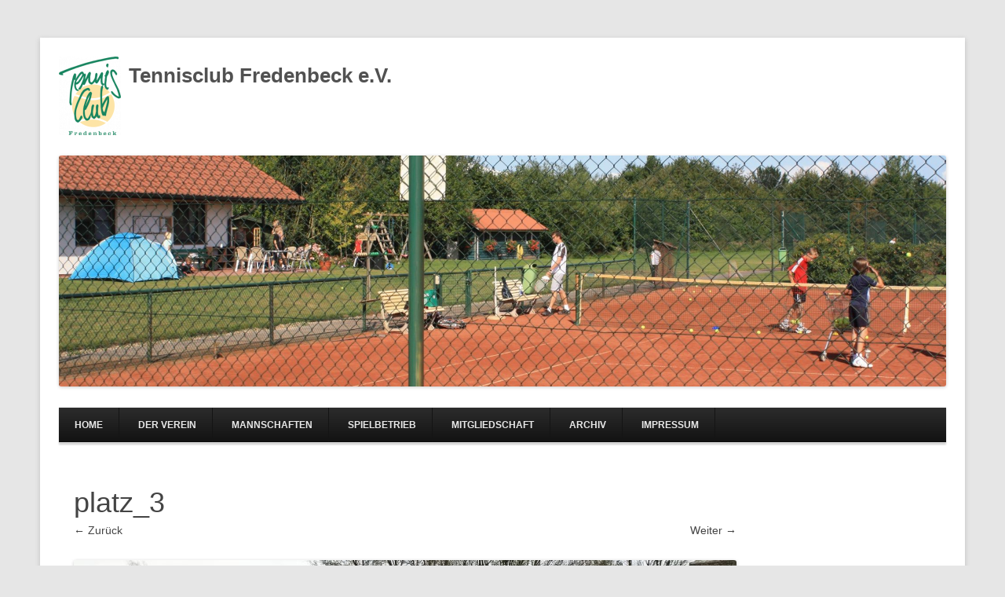

--- FILE ---
content_type: text/html; charset=UTF-8
request_url: https://www.tc-fredenbeck.de/home/platz_3/
body_size: 9076
content:
<!DOCTYPE html>
<!--[if IE 7]>
<html class="ie ie7" lang="de">
<![endif]-->
<!--[if IE 8]>
<html class="ie ie8" lang="de">
<![endif]-->
<!--[if !(IE 7) | !(IE 8)  ]><!-->
<html lang="de">
<!--<![endif]-->
<head>
	<meta charset="UTF-8" />
	<meta name="viewport" content="width=device-width" />
	<title>platz_3 - Tennisclub Fredenbeck e.V.</title>
	<link rel="profile" href="http://gmpg.org/xfn/11" />
	<link rel="pingback" href="https://www.tc-fredenbeck.de/xmlrpc.php" />
<!--[if lt IE 9]>
<script src="https://www.tc-fredenbeck.de/wp-content/themes/techism/assets/js/html5.js" type="text/javascript"></script>
<![endif]-->
<meta name='robots' content='index, follow, max-image-preview:large, max-snippet:-1, max-video-preview:-1' />
	<style>img:is([sizes="auto" i], [sizes^="auto," i]) { contain-intrinsic-size: 3000px 1500px }</style>
	
	<!-- This site is optimized with the Yoast SEO plugin v26.7 - https://yoast.com/wordpress/plugins/seo/ -->
	<title>platz_3 - Tennisclub Fredenbeck e.V.</title>
	<link rel="canonical" href="https://www.tc-fredenbeck.de/home/platz_3/" />
	<meta property="og:locale" content="de_DE" />
	<meta property="og:type" content="article" />
	<meta property="og:title" content="platz_3 - Tennisclub Fredenbeck e.V." />
	<meta property="og:url" content="https://www.tc-fredenbeck.de/home/platz_3/" />
	<meta property="og:site_name" content="Tennisclub Fredenbeck e.V." />
	<meta property="og:image" content="https://www.tc-fredenbeck.de/home/platz_3" />
	<meta property="og:image:width" content="1" />
	<meta property="og:image:height" content="1" />
	<meta property="og:image:type" content="image/jpeg" />
	<meta name="twitter:card" content="summary_large_image" />
	<script type="application/ld+json" class="yoast-schema-graph">{"@context":"https://schema.org","@graph":[{"@type":"WebPage","@id":"https://www.tc-fredenbeck.de/home/platz_3/","url":"https://www.tc-fredenbeck.de/home/platz_3/","name":"platz_3 - Tennisclub Fredenbeck e.V.","isPartOf":{"@id":"https://www.tc-fredenbeck.de/#website"},"primaryImageOfPage":{"@id":"https://www.tc-fredenbeck.de/home/platz_3/#primaryimage"},"image":{"@id":"https://www.tc-fredenbeck.de/home/platz_3/#primaryimage"},"thumbnailUrl":"https://www.tc-fredenbeck.de/wp-content/uploads/2024/03/platz_3-scaled.jpg","datePublished":"2024-03-17T12:41:58+00:00","breadcrumb":{"@id":"https://www.tc-fredenbeck.de/home/platz_3/#breadcrumb"},"inLanguage":"de","potentialAction":[{"@type":"ReadAction","target":["https://www.tc-fredenbeck.de/home/platz_3/"]}]},{"@type":"ImageObject","inLanguage":"de","@id":"https://www.tc-fredenbeck.de/home/platz_3/#primaryimage","url":"https://www.tc-fredenbeck.de/wp-content/uploads/2024/03/platz_3-scaled.jpg","contentUrl":"https://www.tc-fredenbeck.de/wp-content/uploads/2024/03/platz_3-scaled.jpg","width":2560,"height":1780},{"@type":"BreadcrumbList","@id":"https://www.tc-fredenbeck.de/home/platz_3/#breadcrumb","itemListElement":[{"@type":"ListItem","position":1,"name":"Startseite","item":"https://www.tc-fredenbeck.de/"},{"@type":"ListItem","position":2,"name":"Herzlich willkommen!","item":"https://www.tc-fredenbeck.de/"},{"@type":"ListItem","position":3,"name":"platz_3"}]},{"@type":"WebSite","@id":"https://www.tc-fredenbeck.de/#website","url":"https://www.tc-fredenbeck.de/","name":"Tennisclub Fredenbeck e.V.","description":"","publisher":{"@id":"https://www.tc-fredenbeck.de/#organization"},"potentialAction":[{"@type":"SearchAction","target":{"@type":"EntryPoint","urlTemplate":"https://www.tc-fredenbeck.de/?s={search_term_string}"},"query-input":{"@type":"PropertyValueSpecification","valueRequired":true,"valueName":"search_term_string"}}],"inLanguage":"de"},{"@type":"Organization","@id":"https://www.tc-fredenbeck.de/#organization","name":"Tennisclub Fredenbeck e.V.","url":"https://www.tc-fredenbeck.de/","logo":{"@type":"ImageObject","inLanguage":"de","@id":"https://www.tc-fredenbeck.de/#/schema/logo/image/","url":"https://www.tc-fredenbeck.de/wp-content/uploads/2017/11/cropped-tc-fredenbeck_logo-e1527415064176-4.png","contentUrl":"https://www.tc-fredenbeck.de/wp-content/uploads/2017/11/cropped-tc-fredenbeck_logo-e1527415064176-4.png","width":79,"height":100,"caption":"Tennisclub Fredenbeck e.V."},"image":{"@id":"https://www.tc-fredenbeck.de/#/schema/logo/image/"}}]}</script>
	<!-- / Yoast SEO plugin. -->


<link rel='dns-prefetch' href='//www.tc-fredenbeck.de' />
<link rel="alternate" type="application/rss+xml" title="Tennisclub Fredenbeck e.V. &raquo; Feed" href="https://www.tc-fredenbeck.de/feed/" />
<link rel="alternate" type="application/rss+xml" title="Tennisclub Fredenbeck e.V. &raquo; Kommentar-Feed" href="https://www.tc-fredenbeck.de/comments/feed/" />
<link rel="alternate" type="text/calendar" title="Tennisclub Fredenbeck e.V. &raquo; iCal Feed" href="https://www.tc-fredenbeck.de/termine/?ical=1" />
<script type="text/javascript">
/* <![CDATA[ */
window._wpemojiSettings = {"baseUrl":"https:\/\/s.w.org\/images\/core\/emoji\/16.0.1\/72x72\/","ext":".png","svgUrl":"https:\/\/s.w.org\/images\/core\/emoji\/16.0.1\/svg\/","svgExt":".svg","source":{"concatemoji":"https:\/\/www.tc-fredenbeck.de\/wp-includes\/js\/wp-emoji-release.min.js?ver=6.8.3"}};
/*! This file is auto-generated */
!function(s,n){var o,i,e;function c(e){try{var t={supportTests:e,timestamp:(new Date).valueOf()};sessionStorage.setItem(o,JSON.stringify(t))}catch(e){}}function p(e,t,n){e.clearRect(0,0,e.canvas.width,e.canvas.height),e.fillText(t,0,0);var t=new Uint32Array(e.getImageData(0,0,e.canvas.width,e.canvas.height).data),a=(e.clearRect(0,0,e.canvas.width,e.canvas.height),e.fillText(n,0,0),new Uint32Array(e.getImageData(0,0,e.canvas.width,e.canvas.height).data));return t.every(function(e,t){return e===a[t]})}function u(e,t){e.clearRect(0,0,e.canvas.width,e.canvas.height),e.fillText(t,0,0);for(var n=e.getImageData(16,16,1,1),a=0;a<n.data.length;a++)if(0!==n.data[a])return!1;return!0}function f(e,t,n,a){switch(t){case"flag":return n(e,"\ud83c\udff3\ufe0f\u200d\u26a7\ufe0f","\ud83c\udff3\ufe0f\u200b\u26a7\ufe0f")?!1:!n(e,"\ud83c\udde8\ud83c\uddf6","\ud83c\udde8\u200b\ud83c\uddf6")&&!n(e,"\ud83c\udff4\udb40\udc67\udb40\udc62\udb40\udc65\udb40\udc6e\udb40\udc67\udb40\udc7f","\ud83c\udff4\u200b\udb40\udc67\u200b\udb40\udc62\u200b\udb40\udc65\u200b\udb40\udc6e\u200b\udb40\udc67\u200b\udb40\udc7f");case"emoji":return!a(e,"\ud83e\udedf")}return!1}function g(e,t,n,a){var r="undefined"!=typeof WorkerGlobalScope&&self instanceof WorkerGlobalScope?new OffscreenCanvas(300,150):s.createElement("canvas"),o=r.getContext("2d",{willReadFrequently:!0}),i=(o.textBaseline="top",o.font="600 32px Arial",{});return e.forEach(function(e){i[e]=t(o,e,n,a)}),i}function t(e){var t=s.createElement("script");t.src=e,t.defer=!0,s.head.appendChild(t)}"undefined"!=typeof Promise&&(o="wpEmojiSettingsSupports",i=["flag","emoji"],n.supports={everything:!0,everythingExceptFlag:!0},e=new Promise(function(e){s.addEventListener("DOMContentLoaded",e,{once:!0})}),new Promise(function(t){var n=function(){try{var e=JSON.parse(sessionStorage.getItem(o));if("object"==typeof e&&"number"==typeof e.timestamp&&(new Date).valueOf()<e.timestamp+604800&&"object"==typeof e.supportTests)return e.supportTests}catch(e){}return null}();if(!n){if("undefined"!=typeof Worker&&"undefined"!=typeof OffscreenCanvas&&"undefined"!=typeof URL&&URL.createObjectURL&&"undefined"!=typeof Blob)try{var e="postMessage("+g.toString()+"("+[JSON.stringify(i),f.toString(),p.toString(),u.toString()].join(",")+"));",a=new Blob([e],{type:"text/javascript"}),r=new Worker(URL.createObjectURL(a),{name:"wpTestEmojiSupports"});return void(r.onmessage=function(e){c(n=e.data),r.terminate(),t(n)})}catch(e){}c(n=g(i,f,p,u))}t(n)}).then(function(e){for(var t in e)n.supports[t]=e[t],n.supports.everything=n.supports.everything&&n.supports[t],"flag"!==t&&(n.supports.everythingExceptFlag=n.supports.everythingExceptFlag&&n.supports[t]);n.supports.everythingExceptFlag=n.supports.everythingExceptFlag&&!n.supports.flag,n.DOMReady=!1,n.readyCallback=function(){n.DOMReady=!0}}).then(function(){return e}).then(function(){var e;n.supports.everything||(n.readyCallback(),(e=n.source||{}).concatemoji?t(e.concatemoji):e.wpemoji&&e.twemoji&&(t(e.twemoji),t(e.wpemoji)))}))}((window,document),window._wpemojiSettings);
/* ]]> */
</script>
<style id='wp-emoji-styles-inline-css' type='text/css'>

	img.wp-smiley, img.emoji {
		display: inline !important;
		border: none !important;
		box-shadow: none !important;
		height: 1em !important;
		width: 1em !important;
		margin: 0 0.07em !important;
		vertical-align: -0.1em !important;
		background: none !important;
		padding: 0 !important;
	}
</style>
<link rel='stylesheet' id='wp-block-library-css' href='https://www.tc-fredenbeck.de/wp-includes/css/dist/block-library/style.min.css?ver=6.8.3' type='text/css' media='all' />
<style id='classic-theme-styles-inline-css' type='text/css'>
/*! This file is auto-generated */
.wp-block-button__link{color:#fff;background-color:#32373c;border-radius:9999px;box-shadow:none;text-decoration:none;padding:calc(.667em + 2px) calc(1.333em + 2px);font-size:1.125em}.wp-block-file__button{background:#32373c;color:#fff;text-decoration:none}
</style>
<style id='global-styles-inline-css' type='text/css'>
:root{--wp--preset--aspect-ratio--square: 1;--wp--preset--aspect-ratio--4-3: 4/3;--wp--preset--aspect-ratio--3-4: 3/4;--wp--preset--aspect-ratio--3-2: 3/2;--wp--preset--aspect-ratio--2-3: 2/3;--wp--preset--aspect-ratio--16-9: 16/9;--wp--preset--aspect-ratio--9-16: 9/16;--wp--preset--color--black: #000000;--wp--preset--color--cyan-bluish-gray: #abb8c3;--wp--preset--color--white: #ffffff;--wp--preset--color--pale-pink: #f78da7;--wp--preset--color--vivid-red: #cf2e2e;--wp--preset--color--luminous-vivid-orange: #ff6900;--wp--preset--color--luminous-vivid-amber: #fcb900;--wp--preset--color--light-green-cyan: #7bdcb5;--wp--preset--color--vivid-green-cyan: #00d084;--wp--preset--color--pale-cyan-blue: #8ed1fc;--wp--preset--color--vivid-cyan-blue: #0693e3;--wp--preset--color--vivid-purple: #9b51e0;--wp--preset--gradient--vivid-cyan-blue-to-vivid-purple: linear-gradient(135deg,rgba(6,147,227,1) 0%,rgb(155,81,224) 100%);--wp--preset--gradient--light-green-cyan-to-vivid-green-cyan: linear-gradient(135deg,rgb(122,220,180) 0%,rgb(0,208,130) 100%);--wp--preset--gradient--luminous-vivid-amber-to-luminous-vivid-orange: linear-gradient(135deg,rgba(252,185,0,1) 0%,rgba(255,105,0,1) 100%);--wp--preset--gradient--luminous-vivid-orange-to-vivid-red: linear-gradient(135deg,rgba(255,105,0,1) 0%,rgb(207,46,46) 100%);--wp--preset--gradient--very-light-gray-to-cyan-bluish-gray: linear-gradient(135deg,rgb(238,238,238) 0%,rgb(169,184,195) 100%);--wp--preset--gradient--cool-to-warm-spectrum: linear-gradient(135deg,rgb(74,234,220) 0%,rgb(151,120,209) 20%,rgb(207,42,186) 40%,rgb(238,44,130) 60%,rgb(251,105,98) 80%,rgb(254,248,76) 100%);--wp--preset--gradient--blush-light-purple: linear-gradient(135deg,rgb(255,206,236) 0%,rgb(152,150,240) 100%);--wp--preset--gradient--blush-bordeaux: linear-gradient(135deg,rgb(254,205,165) 0%,rgb(254,45,45) 50%,rgb(107,0,62) 100%);--wp--preset--gradient--luminous-dusk: linear-gradient(135deg,rgb(255,203,112) 0%,rgb(199,81,192) 50%,rgb(65,88,208) 100%);--wp--preset--gradient--pale-ocean: linear-gradient(135deg,rgb(255,245,203) 0%,rgb(182,227,212) 50%,rgb(51,167,181) 100%);--wp--preset--gradient--electric-grass: linear-gradient(135deg,rgb(202,248,128) 0%,rgb(113,206,126) 100%);--wp--preset--gradient--midnight: linear-gradient(135deg,rgb(2,3,129) 0%,rgb(40,116,252) 100%);--wp--preset--font-size--small: 13px;--wp--preset--font-size--medium: 20px;--wp--preset--font-size--large: 36px;--wp--preset--font-size--x-large: 42px;--wp--preset--spacing--20: 0.44rem;--wp--preset--spacing--30: 0.67rem;--wp--preset--spacing--40: 1rem;--wp--preset--spacing--50: 1.5rem;--wp--preset--spacing--60: 2.25rem;--wp--preset--spacing--70: 3.38rem;--wp--preset--spacing--80: 5.06rem;--wp--preset--shadow--natural: 6px 6px 9px rgba(0, 0, 0, 0.2);--wp--preset--shadow--deep: 12px 12px 50px rgba(0, 0, 0, 0.4);--wp--preset--shadow--sharp: 6px 6px 0px rgba(0, 0, 0, 0.2);--wp--preset--shadow--outlined: 6px 6px 0px -3px rgba(255, 255, 255, 1), 6px 6px rgba(0, 0, 0, 1);--wp--preset--shadow--crisp: 6px 6px 0px rgba(0, 0, 0, 1);}:where(.is-layout-flex){gap: 0.5em;}:where(.is-layout-grid){gap: 0.5em;}body .is-layout-flex{display: flex;}.is-layout-flex{flex-wrap: wrap;align-items: center;}.is-layout-flex > :is(*, div){margin: 0;}body .is-layout-grid{display: grid;}.is-layout-grid > :is(*, div){margin: 0;}:where(.wp-block-columns.is-layout-flex){gap: 2em;}:where(.wp-block-columns.is-layout-grid){gap: 2em;}:where(.wp-block-post-template.is-layout-flex){gap: 1.25em;}:where(.wp-block-post-template.is-layout-grid){gap: 1.25em;}.has-black-color{color: var(--wp--preset--color--black) !important;}.has-cyan-bluish-gray-color{color: var(--wp--preset--color--cyan-bluish-gray) !important;}.has-white-color{color: var(--wp--preset--color--white) !important;}.has-pale-pink-color{color: var(--wp--preset--color--pale-pink) !important;}.has-vivid-red-color{color: var(--wp--preset--color--vivid-red) !important;}.has-luminous-vivid-orange-color{color: var(--wp--preset--color--luminous-vivid-orange) !important;}.has-luminous-vivid-amber-color{color: var(--wp--preset--color--luminous-vivid-amber) !important;}.has-light-green-cyan-color{color: var(--wp--preset--color--light-green-cyan) !important;}.has-vivid-green-cyan-color{color: var(--wp--preset--color--vivid-green-cyan) !important;}.has-pale-cyan-blue-color{color: var(--wp--preset--color--pale-cyan-blue) !important;}.has-vivid-cyan-blue-color{color: var(--wp--preset--color--vivid-cyan-blue) !important;}.has-vivid-purple-color{color: var(--wp--preset--color--vivid-purple) !important;}.has-black-background-color{background-color: var(--wp--preset--color--black) !important;}.has-cyan-bluish-gray-background-color{background-color: var(--wp--preset--color--cyan-bluish-gray) !important;}.has-white-background-color{background-color: var(--wp--preset--color--white) !important;}.has-pale-pink-background-color{background-color: var(--wp--preset--color--pale-pink) !important;}.has-vivid-red-background-color{background-color: var(--wp--preset--color--vivid-red) !important;}.has-luminous-vivid-orange-background-color{background-color: var(--wp--preset--color--luminous-vivid-orange) !important;}.has-luminous-vivid-amber-background-color{background-color: var(--wp--preset--color--luminous-vivid-amber) !important;}.has-light-green-cyan-background-color{background-color: var(--wp--preset--color--light-green-cyan) !important;}.has-vivid-green-cyan-background-color{background-color: var(--wp--preset--color--vivid-green-cyan) !important;}.has-pale-cyan-blue-background-color{background-color: var(--wp--preset--color--pale-cyan-blue) !important;}.has-vivid-cyan-blue-background-color{background-color: var(--wp--preset--color--vivid-cyan-blue) !important;}.has-vivid-purple-background-color{background-color: var(--wp--preset--color--vivid-purple) !important;}.has-black-border-color{border-color: var(--wp--preset--color--black) !important;}.has-cyan-bluish-gray-border-color{border-color: var(--wp--preset--color--cyan-bluish-gray) !important;}.has-white-border-color{border-color: var(--wp--preset--color--white) !important;}.has-pale-pink-border-color{border-color: var(--wp--preset--color--pale-pink) !important;}.has-vivid-red-border-color{border-color: var(--wp--preset--color--vivid-red) !important;}.has-luminous-vivid-orange-border-color{border-color: var(--wp--preset--color--luminous-vivid-orange) !important;}.has-luminous-vivid-amber-border-color{border-color: var(--wp--preset--color--luminous-vivid-amber) !important;}.has-light-green-cyan-border-color{border-color: var(--wp--preset--color--light-green-cyan) !important;}.has-vivid-green-cyan-border-color{border-color: var(--wp--preset--color--vivid-green-cyan) !important;}.has-pale-cyan-blue-border-color{border-color: var(--wp--preset--color--pale-cyan-blue) !important;}.has-vivid-cyan-blue-border-color{border-color: var(--wp--preset--color--vivid-cyan-blue) !important;}.has-vivid-purple-border-color{border-color: var(--wp--preset--color--vivid-purple) !important;}.has-vivid-cyan-blue-to-vivid-purple-gradient-background{background: var(--wp--preset--gradient--vivid-cyan-blue-to-vivid-purple) !important;}.has-light-green-cyan-to-vivid-green-cyan-gradient-background{background: var(--wp--preset--gradient--light-green-cyan-to-vivid-green-cyan) !important;}.has-luminous-vivid-amber-to-luminous-vivid-orange-gradient-background{background: var(--wp--preset--gradient--luminous-vivid-amber-to-luminous-vivid-orange) !important;}.has-luminous-vivid-orange-to-vivid-red-gradient-background{background: var(--wp--preset--gradient--luminous-vivid-orange-to-vivid-red) !important;}.has-very-light-gray-to-cyan-bluish-gray-gradient-background{background: var(--wp--preset--gradient--very-light-gray-to-cyan-bluish-gray) !important;}.has-cool-to-warm-spectrum-gradient-background{background: var(--wp--preset--gradient--cool-to-warm-spectrum) !important;}.has-blush-light-purple-gradient-background{background: var(--wp--preset--gradient--blush-light-purple) !important;}.has-blush-bordeaux-gradient-background{background: var(--wp--preset--gradient--blush-bordeaux) !important;}.has-luminous-dusk-gradient-background{background: var(--wp--preset--gradient--luminous-dusk) !important;}.has-pale-ocean-gradient-background{background: var(--wp--preset--gradient--pale-ocean) !important;}.has-electric-grass-gradient-background{background: var(--wp--preset--gradient--electric-grass) !important;}.has-midnight-gradient-background{background: var(--wp--preset--gradient--midnight) !important;}.has-small-font-size{font-size: var(--wp--preset--font-size--small) !important;}.has-medium-font-size{font-size: var(--wp--preset--font-size--medium) !important;}.has-large-font-size{font-size: var(--wp--preset--font-size--large) !important;}.has-x-large-font-size{font-size: var(--wp--preset--font-size--x-large) !important;}
:where(.wp-block-post-template.is-layout-flex){gap: 1.25em;}:where(.wp-block-post-template.is-layout-grid){gap: 1.25em;}
:where(.wp-block-columns.is-layout-flex){gap: 2em;}:where(.wp-block-columns.is-layout-grid){gap: 2em;}
:root :where(.wp-block-pullquote){font-size: 1.5em;line-height: 1.6;}
</style>
<link rel='stylesheet' id='techism-style-css' href='https://www.tc-fredenbeck.de/wp-content/themes/techism/style.css?ver=6.8.3' type='text/css' media='all' />
<!--[if lt IE 9]>
<link rel='stylesheet' id='techism-ie-css' href='https://www.tc-fredenbeck.de/wp-content/themes/techism/assets/css/ie.css?ver=20121010' type='text/css' media='all' />
<![endif]-->
<link rel='stylesheet' id='techism-icon-fonts-css' href='https://www.tc-fredenbeck.de/wp-content/themes/techism/assets/css/genericons.css?ver=6.8.3' type='text/css' media='all' />
<script type="text/javascript" src="https://www.tc-fredenbeck.de/wp-includes/js/jquery/jquery.min.js?ver=3.7.1" id="jquery-core-js"></script>
<script type="text/javascript" src="https://www.tc-fredenbeck.de/wp-includes/js/jquery/jquery-migrate.min.js?ver=3.4.1" id="jquery-migrate-js"></script>
<script type="text/javascript" src="https://www.tc-fredenbeck.de/wp-content/themes/techism/assets/js/custom.js?ver=6.8.3" id="custom-script-js"></script>
<link rel="https://api.w.org/" href="https://www.tc-fredenbeck.de/wp-json/" /><link rel="alternate" title="JSON" type="application/json" href="https://www.tc-fredenbeck.de/wp-json/wp/v2/media/4984" /><link rel="EditURI" type="application/rsd+xml" title="RSD" href="https://www.tc-fredenbeck.de/xmlrpc.php?rsd" />
<meta name="generator" content="WordPress 6.8.3" />
<link rel='shortlink' href='https://www.tc-fredenbeck.de/?p=4984' />
<link rel="alternate" title="oEmbed (JSON)" type="application/json+oembed" href="https://www.tc-fredenbeck.de/wp-json/oembed/1.0/embed?url=https%3A%2F%2Fwww.tc-fredenbeck.de%2Fhome%2Fplatz_3%2F" />
<link rel="alternate" title="oEmbed (XML)" type="text/xml+oembed" href="https://www.tc-fredenbeck.de/wp-json/oembed/1.0/embed?url=https%3A%2F%2Fwww.tc-fredenbeck.de%2Fhome%2Fplatz_3%2F&#038;format=xml" />
<meta name="tec-api-version" content="v1"><meta name="tec-api-origin" content="https://www.tc-fredenbeck.de"><link rel="alternate" href="https://www.tc-fredenbeck.de/wp-json/tribe/events/v1/" />
		<style type="text/css" id="wp-custom-css">
			.entry-meta {
display: none;
} 		</style>
		</head>

<body class="attachment wp-singular attachment-template-default attachmentid-4984 attachment-jpeg wp-custom-logo wp-theme-techism tribe-no-js no-left">
<div id="page" class="hfeed site">
	<header id="masthead" class="site-header" role="banner">
		<hgroup>
			<a href="https://www.tc-fredenbeck.de/" class="custom-logo-link" rel="home"><img width="79" height="100" src="https://www.tc-fredenbeck.de/wp-content/uploads/2017/11/cropped-tc-fredenbeck_logo-e1527415064176-4.png" class="custom-logo" alt="Tennisclub Fredenbeck e.V." decoding="async" /></a>			<div class="site-branding-text">
				<h1 class="site-title"><a href="https://www.tc-fredenbeck.de/" title="Tennisclub Fredenbeck e.V." rel="home">Tennisclub Fredenbeck e.V.</a></h1>
				<h2 class="site-description"></h2>
			</div>
		</hgroup>
					<a href="https://www.tc-fredenbeck.de/"><img src="https://www.tc-fredenbeck.de/wp-content/uploads/2020/12/cropped-IMG_1803-scaled-2.jpg" class="header-image" width="2000" height="521" alt="" /></a>
		
		<nav id="site-navigation" class="main-navigation" role="navigation">
			<h3 class="menu-toggle">Menü</h3>
			<a class="assistive-text" href="#content" title="Zum Inhalt springen">Zum Inhalt springen</a>
			<div class="menu-main-container"><ul id="menu-main" class="nav-menu"><li id="menu-item-222" class="menu-item menu-item-type-custom menu-item-object-custom menu-item-home menu-item-222"><a href="https://www.tc-fredenbeck.de">Home</a></li>
<li id="menu-item-131" class="menu-item menu-item-type-custom menu-item-object-custom menu-item-has-children menu-item-131"><a href="#">Der Verein</a>
<ul class="sub-menu">
	<li id="menu-item-134" class="menu-item menu-item-type-post_type menu-item-object-page menu-item-134"><a href="https://www.tc-fredenbeck.de/anlage/">Anlage</a></li>
	<li id="menu-item-136" class="menu-item menu-item-type-post_type menu-item-object-page menu-item-136"><a href="https://www.tc-fredenbeck.de/clubhaus/">Clubhaus</a></li>
	<li id="menu-item-141" class="menu-item menu-item-type-post_type menu-item-object-page menu-item-141"><a href="https://www.tc-fredenbeck.de/der-vorstand/">Der Vorstand</a></li>
	<li id="menu-item-137" class="menu-item menu-item-type-post_type menu-item-object-page menu-item-137"><a href="https://www.tc-fredenbeck.de/platzordnung/">Platzordnung</a></li>
	<li id="menu-item-140" class="menu-item menu-item-type-post_type menu-item-object-page menu-item-140"><a href="https://www.tc-fredenbeck.de/satzung/">Satzung</a></li>
</ul>
</li>
<li id="menu-item-224" class="menu-item menu-item-type-custom menu-item-object-custom menu-item-has-children menu-item-224"><a href="#">Mannschaften</a>
<ul class="sub-menu">
	<li id="menu-item-287" class="menu-item menu-item-type-post_type menu-item-object-page menu-item-287"><a href="https://www.tc-fredenbeck.de/erwachsene/">Erwachsene</a></li>
	<li id="menu-item-481" class="menu-item menu-item-type-post_type menu-item-object-page menu-item-481"><a href="https://www.tc-fredenbeck.de/jugendliche/">Jugendliche</a></li>
</ul>
</li>
<li id="menu-item-161" class="menu-item menu-item-type-custom menu-item-object-custom menu-item-has-children menu-item-161"><a href="#">Spielbetrieb</a>
<ul class="sub-menu">
	<li id="menu-item-165" class="menu-item menu-item-type-custom menu-item-object-custom menu-item-has-children menu-item-165"><a href="#">Erwachsene</a>
	<ul class="sub-menu">
		<li id="menu-item-543" class="menu-item menu-item-type-custom menu-item-object-custom menu-item-543"><a target="_blank" href="https://www.tc-fredenbeck.de/wp-content/uploads/2024/05/TCF_Heimspiele_2024.pdf">Heimspiele</a></li>
		<li id="menu-item-542" class="menu-item menu-item-type-custom menu-item-object-custom menu-item-542"><a target="_blank" href="https://www.tc-fredenbeck.de/wp-content/uploads/2024/05/TCF_Auswaertsspiele_2024.pdf">Auswärtsspiele</a></li>
		<li id="menu-item-4630" class="menu-item menu-item-type-custom menu-item-object-custom menu-item-4630"><a href="https://www.tc-fredenbeck.de/wp-content/uploads/2024/05/TCF_Manschaftstraining_2024.pdf">Trainingstermine</a></li>
	</ul>
</li>
	<li id="menu-item-166" class="menu-item menu-item-type-custom menu-item-object-custom menu-item-has-children menu-item-166"><a href="https://www.tc-fredenbeck.de/jugendwart/">Jugendliche</a>
	<ul class="sub-menu">
		<li id="menu-item-168" class="menu-item menu-item-type-post_type menu-item-object-page menu-item-168"><a href="https://www.tc-fredenbeck.de/jugendwart/">Jugendwart</a></li>
		<li id="menu-item-162" class="menu-item menu-item-type-post_type menu-item-object-page menu-item-162"><a href="https://www.tc-fredenbeck.de/kooperation-mit-der-grundschule/">Kooperation mit der Grundschule</a></li>
	</ul>
</li>
</ul>
</li>
<li id="menu-item-142" class="menu-item menu-item-type-custom menu-item-object-custom menu-item-has-children menu-item-142"><a href="#">Mitgliedschaft</a>
<ul class="sub-menu">
	<li id="menu-item-135" class="menu-item menu-item-type-post_type menu-item-object-page menu-item-135"><a href="https://www.tc-fredenbeck.de/schnuppern/">Schnuppern</a></li>
	<li id="menu-item-138" class="menu-item menu-item-type-post_type menu-item-object-page menu-item-138"><a href="https://www.tc-fredenbeck.de/beitragsordnung/">Beitragsordnung</a></li>
	<li id="menu-item-170" class="menu-item menu-item-type-post_type menu-item-object-page menu-item-170"><a href="https://www.tc-fredenbeck.de/formulare/">Formulare zum Downloaden</a></li>
</ul>
</li>
<li id="menu-item-4818" class="menu-item menu-item-type-custom menu-item-object-custom menu-item-has-children menu-item-4818"><a href="#">Archiv</a>
<ul class="sub-menu">
	<li id="menu-item-5143" class="menu-item menu-item-type-post_type menu-item-object-page menu-item-5143"><a href="https://www.tc-fredenbeck.de/archiv-2024/">Archiv 2024</a></li>
	<li id="menu-item-4994" class="menu-item menu-item-type-post_type menu-item-object-page menu-item-4994"><a href="https://www.tc-fredenbeck.de/archiv-2023/">Archiv 2023</a></li>
	<li id="menu-item-4815" class="menu-item menu-item-type-post_type menu-item-object-page menu-item-4815"><a href="https://www.tc-fredenbeck.de/archiv-2022/">Archiv 2022</a></li>
</ul>
</li>
<li id="menu-item-4908" class="menu-item menu-item-type-post_type menu-item-object-page menu-item-has-children menu-item-4908"><a href="https://www.tc-fredenbeck.de/impressum/">Impressum</a>
<ul class="sub-menu">
	<li id="menu-item-4909" class="menu-item menu-item-type-post_type menu-item-object-page menu-item-privacy-policy menu-item-4909"><a rel="privacy-policy" href="https://www.tc-fredenbeck.de/datenschutzerklaerung/">Datenschutzerklärung</a></li>
	<li id="menu-item-4910" class="menu-item menu-item-type-post_type menu-item-object-page menu-item-4910"><a href="https://www.tc-fredenbeck.de/disclaimer/">Disclaimer</a></li>
</ul>
</li>
</ul></div>		</nav><!-- #site-navigation -->

	</header><!-- #masthead -->

	<div id="main" class="wrapper">
	<div id="primary" class="site-content">
		<div id="content" role="main">

		
				<article id="post-4984" class="image-attachment post-4984 attachment type-attachment status-inherit hentry">
					<header class="entry-header">
						<h1 class="entry-title">platz_3</h1>

						<footer class="entry-meta">
							<span class="meta-prep meta-prep-entry-date">Veröffentlicht am </span> <span class="entry-date"><time class="entry-date" datetime="2024-03-17T13:41:58+01:00">17. März 2024</time></span> bei <a href="https://www.tc-fredenbeck.de/wp-content/uploads/2024/03/platz_3-scaled.jpg" title="Originalgrösse anzeigen">2560 &times; 1780</a> in <a href="https://www.tc-fredenbeck.de/" title="Zurück zu Herzlich willkommen!" rel="gallery">Herzlich willkommen!</a>.													</footer><!-- .entry-meta -->

						<nav id="image-navigation" class="navigation" role="navigation">
							<span class="previous-image"><a href='https://www.tc-fredenbeck.de/home/platz_2/'>&larr; Zurück</a></span>
							<span class="next-image"><a href='https://www.tc-fredenbeck.de/home/meister-maenner-60-ii/'>Weiter &rarr;</a></span>
						</nav><!-- #image-navigation -->
					</header><!-- .entry-header -->

					<div class="entry-content">

						<div class="entry-attachment">
							<div class="attachment">
								<a href="https://www.tc-fredenbeck.de/home/meister-maenner-60-ii/" title="platz_3" rel="attachment"><img width="960" height="668" src="https://www.tc-fredenbeck.de/wp-content/uploads/2024/03/platz_3-scaled.jpg" class="attachment-960x960 size-960x960" alt="" decoding="async" fetchpriority="high" srcset="https://www.tc-fredenbeck.de/wp-content/uploads/2024/03/platz_3-scaled.jpg 2560w, https://www.tc-fredenbeck.de/wp-content/uploads/2024/03/platz_3-300x209.jpg 300w, https://www.tc-fredenbeck.de/wp-content/uploads/2024/03/platz_3-1024x712.jpg 1024w, https://www.tc-fredenbeck.de/wp-content/uploads/2024/03/platz_3-768x534.jpg 768w, https://www.tc-fredenbeck.de/wp-content/uploads/2024/03/platz_3-1536x1068.jpg 1536w, https://www.tc-fredenbeck.de/wp-content/uploads/2024/03/platz_3-2048x1424.jpg 2048w, https://www.tc-fredenbeck.de/wp-content/uploads/2024/03/platz_3-624x434.jpg 624w" sizes="(max-width: 960px) 100vw, 960px" /></a>

															</div><!-- .attachment -->

						</div><!-- .entry-attachment -->

						<div class="entry-description">
																				</div><!-- .entry-description -->

					</div><!-- .entry-content -->

				</article><!-- #post -->

				
<div id="comments" class="comments-area">

	
	
</div><!-- #comments .comments-area -->
			
		</div><!-- #content -->
	</div><!-- #primary -->

	</div><!-- #main .wrapper -->

		<div id="footer-sidebar" class="container widget-area">
	<!--footer sidebar-->
	<div id="footer-1" class="footer-sidebar" role="complementary">
		<ul class="foo">
					</div><!-- #footer-sidebar 1 -->

	<div id="footer-2" class="footer-sidebar" role="complementary">
		<ul class="foo">
					</div><!-- #footer-sidebar 2 -->

	<div id="footer-3" class="footer-sidebar" role="complementary">
		<ul class="foo">
					</div><!-- #footer-sidebar 3 -->

	<div id="footer-4" class="footer-sidebar" role="complementary">
		<ul class="foo">
					</div><!-- #footer-sidebar 4 -->

		</div>


	<footer id="colophon" role="contentinfo">
		<div class="site-info">
						<a href="https://de.wordpress.org/" title="Semantic Personal Publishing Platform">Dieses Blog läuft mit WordPress</a>
			<span class="sep"> | </span>
			Theme: techism von <a href="http://rajeebbanstola.com.np/themes/techism/">Rajeeb Banstola</a>.		</div><!-- .site-info -->
	</footer><!-- #colophon -->
</div><!-- #page -->

<script type="speculationrules">
{"prefetch":[{"source":"document","where":{"and":[{"href_matches":"\/*"},{"not":{"href_matches":["\/wp-*.php","\/wp-admin\/*","\/wp-content\/uploads\/*","\/wp-content\/*","\/wp-content\/plugins\/*","\/wp-content\/themes\/techism\/*","\/*\\?(.+)"]}},{"not":{"selector_matches":"a[rel~=\"nofollow\"]"}},{"not":{"selector_matches":".no-prefetch, .no-prefetch a"}}]},"eagerness":"conservative"}]}
</script>
		<script>
		( function ( body ) {
			'use strict';
			body.className = body.className.replace( /\btribe-no-js\b/, 'tribe-js' );
		} )( document.body );
		</script>
		<script> /* <![CDATA[ */var tribe_l10n_datatables = {"aria":{"sort_ascending":": activate to sort column ascending","sort_descending":": activate to sort column descending"},"length_menu":"Show _MENU_ entries","empty_table":"No data available in table","info":"Showing _START_ to _END_ of _TOTAL_ entries","info_empty":"Showing 0 to 0 of 0 entries","info_filtered":"(filtered from _MAX_ total entries)","zero_records":"No matching records found","search":"Search:","all_selected_text":"All items on this page were selected. ","select_all_link":"Select all pages","clear_selection":"Clear Selection.","pagination":{"all":"All","next":"Next","previous":"Previous"},"select":{"rows":{"0":"","_":": Selected %d rows","1":": Selected 1 row"}},"datepicker":{"dayNames":["Sonntag","Montag","Dienstag","Mittwoch","Donnerstag","Freitag","Samstag"],"dayNamesShort":["So.","Mo.","Di.","Mi.","Do.","Fr.","Sa."],"dayNamesMin":["S","M","D","M","D","F","S"],"monthNames":["Januar","Februar","M\u00e4rz","April","Mai","Juni","Juli","August","September","Oktober","November","Dezember"],"monthNamesShort":["Januar","Februar","M\u00e4rz","April","Mai","Juni","Juli","August","September","Oktober","November","Dezember"],"monthNamesMin":["Jan.","Feb.","M\u00e4rz","Apr.","Mai","Juni","Juli","Aug.","Sep.","Okt.","Nov.","Dez."],"nextText":"Next","prevText":"Prev","currentText":"Today","closeText":"Done","today":"Today","clear":"Clear"}};/* ]]> */ </script><script type="text/javascript" src="https://www.tc-fredenbeck.de/wp-content/plugins/the-events-calendar/common/build/js/user-agent.js?ver=da75d0bdea6dde3898df" id="tec-user-agent-js"></script>
<script type="text/javascript" src="https://www.tc-fredenbeck.de/wp-content/themes/techism/assets/js/flexslider.min.js" id="flexslider-js"></script>
<script type="text/javascript" src="https://www.tc-fredenbeck.de/wp-content/themes/techism/assets/js/navigation.js?ver=1.0" id="techism-navigation-js"></script>
</body>
</html>